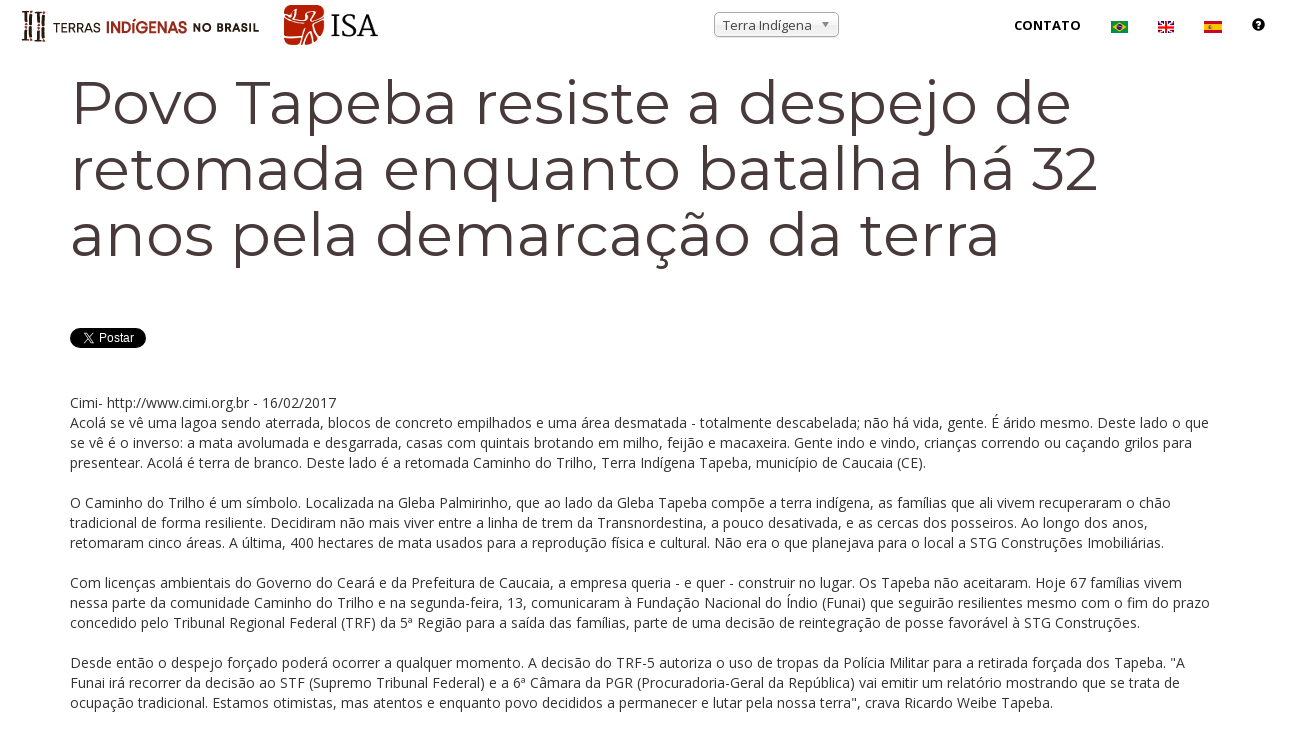

--- FILE ---
content_type: text/html; charset=utf-8
request_url: https://accounts.google.com/o/oauth2/postmessageRelay?parent=https%3A%2F%2Fterrasindigenas.org.br&jsh=m%3B%2F_%2Fscs%2Fabc-static%2F_%2Fjs%2Fk%3Dgapi.lb.en.2kN9-TZiXrM.O%2Fd%3D1%2Frs%3DAHpOoo_B4hu0FeWRuWHfxnZ3V0WubwN7Qw%2Fm%3D__features__
body_size: 162
content:
<!DOCTYPE html><html><head><title></title><meta http-equiv="content-type" content="text/html; charset=utf-8"><meta http-equiv="X-UA-Compatible" content="IE=edge"><meta name="viewport" content="width=device-width, initial-scale=1, minimum-scale=1, maximum-scale=1, user-scalable=0"><script src='https://ssl.gstatic.com/accounts/o/2580342461-postmessagerelay.js' nonce="DVMwQLMO_tIbzgDM6-eX_g"></script></head><body><script type="text/javascript" src="https://apis.google.com/js/rpc:shindig_random.js?onload=init" nonce="DVMwQLMO_tIbzgDM6-eX_g"></script></body></html>

--- FILE ---
content_type: text/css
request_url: https://terrasindigenas.org.br/themes/tistrap/vendor/startbootstrap-creative/css/creative.css
body_size: 1782
content:
/*!
 * Start Bootstrap - Creative Bootstrap Theme (http://startbootstrap.com)
 * Code licensed under the Apache License v2.0.
 * For details, see http://www.apache.org/licenses/LICENSE-2.0.
 */

html,
body {
    width: 100%;
    height: 100%;
}

body {
    font-family: Merriweather,'Helvetica Neue',Arial,sans-serif;
}

hr {
    max-width: 50px;
    border-color: #f05f40;
    border-width: 3px;
}

hr.light {
    border-color: #fff;
}

a {
    color: #f05f40;
    -webkit-transition: all .35s;
    -moz-transition: all .35s;
    transition: all .35s;
}

a:hover,
a:focus {
    color: #eb3812;
}

h1,
h2,
h3,
h4,
h5,
h6 {
    font-family: 'Open Sans','Helvetica Neue',Arial,sans-serif;
}

p {
    margin-bottom: 20px;
    font-size: 16px;
    line-height: 1.5;
}

.bg-primary {
    background-color: #f05f40;
}

.bg-dark {
    color: #fff;
    background-color: #222;
}

.text-faded {
    color: rgba(255,255,255,.7);
}

section {
    padding: 100px 0;
}

aside {
    padding: 50px 0;
}

.no-padding {
    padding: 0;
}

.navbar-default {
    border-color: rgba(34,34,34,.05);
    font-family: 'Open Sans','Helvetica Neue',Arial,sans-serif;
    background-color: #fff;
    -webkit-transition: all .35s;
    -moz-transition: all .35s;
    transition: all .35s;
}

.navbar-default .navbar-header .navbar-brand {
    text-transform: uppercase;
    font-family: 'Open Sans','Helvetica Neue',Arial,sans-serif;
    font-weight: 700;
    color: #f05f40;
}

.navbar-default .navbar-header .navbar-brand:hover,
.navbar-default .navbar-header .navbar-brand:focus {
    color: #eb3812;
}

.navbar-default .nav > li>a,
.navbar-default .nav>li>a:focus {
    text-transform: uppercase;
    font-size: 13px;
    font-weight: 700;
    color: #222;
}

.navbar-default .nav > li>a:hover,
.navbar-default .nav>li>a:focus:hover {
    color: #f05f40;
}

.navbar-default .nav > li.active>a,
.navbar-default .nav>li.active>a:focus {
    color: #f05f40!important;
    background-color: transparent;
}

.navbar-default .nav > li.active>a:hover,
.navbar-default .nav>li.active>a:focus:hover {
    background-color: transparent;
}

@media(min-width:768px) {
    .navbar-default {
        border-color: rgba(255,255,255,.3);
        background-color: transparent;
    }

    .navbar-default .navbar-header .navbar-brand {
        color: rgba(255,255,255,.7);
    }

    .navbar-default .navbar-header .navbar-brand:hover,
    .navbar-default .navbar-header .navbar-brand:focus {
        color: #fff;
    }

    .navbar-default .nav > li>a,
    .navbar-default .nav>li>a:focus {
        color: rgba(255,255,255,.7);
    }

    .navbar-default .nav > li>a:hover,
    .navbar-default .nav>li>a:focus:hover {
        color: #fff;
    }

    .navbar-default.affix {
        border-color: rgba(34,34,34,.05);
        background-color: #fff;
    }

    .navbar-default.affix .navbar-header .navbar-brand {
        font-size: 14px;
        color: #f05f40;
    }

    .navbar-default.affix .navbar-header .navbar-brand:hover,
    .navbar-default.affix .navbar-header .navbar-brand:focus {
        color: #eb3812;
    }

    .navbar-default.affix .nav > li>a,
    .navbar-default.affix .nav>li>a:focus {
        color: #222;
    }

    .navbar-default.affix .nav > li>a:hover,
    .navbar-default.affix .nav>li>a:focus:hover {
        color: #f05f40;
    }
}

header {
    position: relative;
    width: 100%;
    min-height: auto;
    text-align: center;
    color: #fff;
    background-image: url(../img/header.jpg);
    background-position: center;
    -webkit-background-size: cover;
    -moz-background-size: cover;
    background-size: cover;
    -o-background-size: cover;
}

header .header-content {
    position: relative;
    width: 100%;
    padding: 100px 15px;
    text-align: center;
}

header .header-content .header-content-inner h1 {
    margin-top: 0;
    margin-bottom: 0;
    text-transform: uppercase;
    font-weight: 700;
}

header .header-content .header-content-inner hr {
    margin: 30px auto;
}

header .header-content .header-content-inner p {
    margin-bottom: 50px;
    font-size: 16px;
    font-weight: 300;
    color: rgba(255,255,255,.7);
}

@media(min-width:768px) {
    header {
        min-height: 100%;
    }

    header .header-content {
        position: absolute;
        top: 50%;
        padding: 0 50px;
        -webkit-transform: translateY(-50%);
        -ms-transform: translateY(-50%);
        transform: translateY(-50%);
    }

    header .header-content .header-content-inner {
        margin-right: auto;
        margin-left: auto;
        max-width: 1000px;
    }

    header .header-content .header-content-inner p {
        margin-right: auto;
        margin-left: auto;
        max-width: 80%;
        font-size: 18px;
    }
}

.section-heading {
    margin-top: 0;
}

.service-box {
    margin: 50px auto 0;
    max-width: 400px;
}

@media(min-width:992px) {
    .service-box {
        margin: 20px auto 0;
    }
}

.service-box p {
    margin-bottom: 0;
}

.portfolio-box {
    display: block;
    position: relative;
    margin: 0 auto;
    max-width: 650px;
}

.portfolio-box .portfolio-box-caption {
    display: block;
    position: absolute;
    bottom: 0;
    width: 100%;
    height: 100%;
    text-align: center;
    color: #fff;
    opacity: 0;
    background: rgba(240,95,64,.9);
    -webkit-transition: all .35s;
    -moz-transition: all .35s;
    transition: all .35s;
}

.portfolio-box .portfolio-box-caption .portfolio-box-caption-content {
    position: absolute;
    top: 50%;
    width: 100%;
    text-align: center;
    transform: translateY(-50%);
}

.portfolio-box .portfolio-box-caption .portfolio-box-caption-content .project-category,
.portfolio-box .portfolio-box-caption .portfolio-box-caption-content .project-name {
    padding: 0 15px;
    font-family: 'Open Sans','Helvetica Neue',Arial,sans-serif;
}

.portfolio-box .portfolio-box-caption .portfolio-box-caption-content .project-category {
    text-transform: uppercase;
    font-size: 14px;
    font-weight: 600;
}

.portfolio-box .portfolio-box-caption .portfolio-box-caption-content .project-name {
    font-size: 18px;
}

.portfolio-box:hover .portfolio-box-caption {
    opacity: 1;
}

@media(min-width:768px) {
    .portfolio-box .portfolio-box-caption .portfolio-box-caption-content .project-category {
        font-size: 16px;
    }

    .portfolio-box .portfolio-box-caption .portfolio-box-caption-content .project-name {
        font-size: 22px;
    }
}

.call-to-action h2 {
    margin: 0 auto 20px;
}

.text-primary {
    color: #f05f40;
}

.no-gutter > [class*=col-] {
    padding-right: 0;
    padding-left: 0;
}

.btn-default {
    border-color: #fff;
    color: #222;
    background-color: #fff;
    -webkit-transition: all .35s;
    -moz-transition: all .35s;
    transition: all .35s;
}

.btn-default:hover,
.btn-default:focus,
.btn-default.focus,
.btn-default:active,
.btn-default.active,
.open > .dropdown-toggle.btn-default {
    border-color: #ededed;
    color: #222;
    background-color: #f2f2f2;
}

.btn-default:active,
.btn-default.active,
.open > .dropdown-toggle.btn-default {
    background-image: none;
}

.btn-default.disabled,
.btn-default[disabled],
fieldset[disabled] .btn-default,
.btn-default.disabled:hover,
.btn-default[disabled]:hover,
fieldset[disabled] .btn-default:hover,
.btn-default.disabled:focus,
.btn-default[disabled]:focus,
fieldset[disabled] .btn-default:focus,
.btn-default.disabled.focus,
.btn-default[disabled].focus,
fieldset[disabled] .btn-default.focus,
.btn-default.disabled:active,
.btn-default[disabled]:active,
fieldset[disabled] .btn-default:active,
.btn-default.disabled.active,
.btn-default[disabled].active,
fieldset[disabled] .btn-default.active {
    border-color: #fff;
    background-color: #fff;
}

.btn-default .badge {
    color: #fff;
    background-color: #222;
}

.btn-primary {
    border-color: #f05f40;
    color: #fff;
    background-color: #f05f40;
    -webkit-transition: all .35s;
    -moz-transition: all .35s;
    transition: all .35s;
}

.btn-primary:hover,
.btn-primary:focus,
.btn-primary.focus,
.btn-primary:active,
.btn-primary.active,
.open > .dropdown-toggle.btn-primary {
    border-color: #ed431f;
    color: #fff;
    background-color: #ee4b28;
}

.btn-primary:active,
.btn-primary.active,
.open > .dropdown-toggle.btn-primary {
    background-image: none;
}

.btn-primary.disabled,
.btn-primary[disabled],
fieldset[disabled] .btn-primary,
.btn-primary.disabled:hover,
.btn-primary[disabled]:hover,
fieldset[disabled] .btn-primary:hover,
.btn-primary.disabled:focus,
.btn-primary[disabled]:focus,
fieldset[disabled] .btn-primary:focus,
.btn-primary.disabled.focus,
.btn-primary[disabled].focus,
fieldset[disabled] .btn-primary.focus,
.btn-primary.disabled:active,
.btn-primary[disabled]:active,
fieldset[disabled] .btn-primary:active,
.btn-primary.disabled.active,
.btn-primary[disabled].active,
fieldset[disabled] .btn-primary.active {
    border-color: #f05f40;
    background-color: #f05f40;
}

.btn-primary .badge {
    color: #f05f40;
    background-color: #fff;
}

.btn {
    border: 0;
    border-radius: 300px;
    text-transform: uppercase;
    font-family: 'Open Sans','Helvetica Neue',Arial,sans-serif;
    font-weight: 700;
}

.btn-xl {
    padding: 15px 30px;
}

::-moz-selection {
    text-shadow: none;
    color: #fff;
    background: #222;
}

::selection {
    text-shadow: none;
    color: #fff;
    background: #222;
}

img::selection {
    color: #fff;
    background: 0 0;
}

img::-moz-selection {
    color: #fff;
    background: 0 0;
}

body {
    webkit-tap-highlight-color: #222;
}